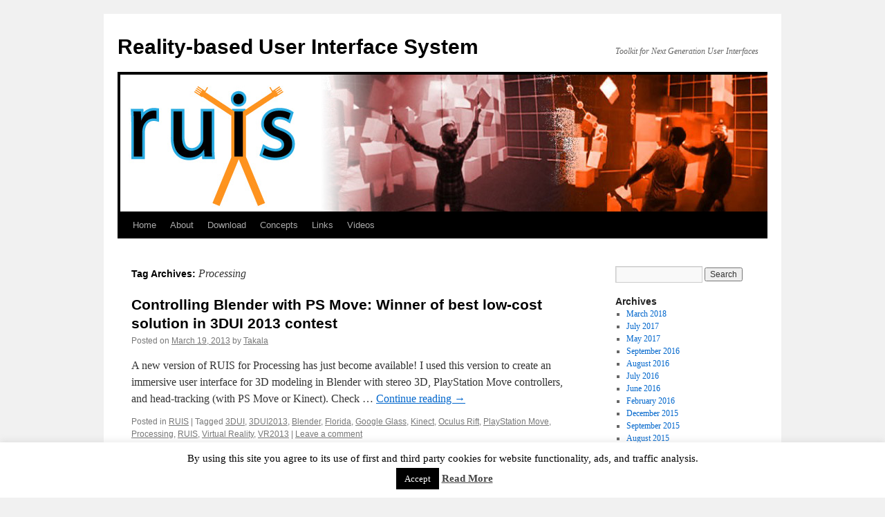

--- FILE ---
content_type: text/html; charset=UTF-8
request_url: https://blog.ruisystem.net/tag/processing/
body_size: 12653
content:
<!DOCTYPE html>
<html lang="en-US">
<head>
<meta charset="UTF-8" />
<title>
Processing Archives - Reality-based User Interface SystemReality-based User Interface System	</title>
<link rel="profile" href="https://gmpg.org/xfn/11" />
<link rel="stylesheet" type="text/css" media="all" href="https://blog.ruisystem.net/wp-content/themes/twentyten/style.css?ver=20251202" />
<link rel="pingback" href="https://blog.ruisystem.net/xmlrpc.php">
<meta name='robots' content='index, follow, max-image-preview:large, max-snippet:-1, max-video-preview:-1' />

	<!-- This site is optimized with the Yoast SEO plugin v26.8 - https://yoast.com/product/yoast-seo-wordpress/ -->
	<link rel="canonical" href="https://blog.ruisystem.net/tag/processing/" />
	<meta property="og:locale" content="en_US" />
	<meta property="og:type" content="article" />
	<meta property="og:title" content="Processing Archives - Reality-based User Interface System" />
	<meta property="og:url" content="https://blog.ruisystem.net/tag/processing/" />
	<meta property="og:site_name" content="Reality-based User Interface System" />
	<script type="application/ld+json" class="yoast-schema-graph">{"@context":"https://schema.org","@graph":[{"@type":"CollectionPage","@id":"https://blog.ruisystem.net/tag/processing/","url":"https://blog.ruisystem.net/tag/processing/","name":"Processing Archives - Reality-based User Interface System","isPartOf":{"@id":"https://blog.ruisystem.net/#website"},"breadcrumb":{"@id":"https://blog.ruisystem.net/tag/processing/#breadcrumb"},"inLanguage":"en-US"},{"@type":"BreadcrumbList","@id":"https://blog.ruisystem.net/tag/processing/#breadcrumb","itemListElement":[{"@type":"ListItem","position":1,"name":"Home","item":"https://blog.ruisystem.net/"},{"@type":"ListItem","position":2,"name":"Processing"}]},{"@type":"WebSite","@id":"https://blog.ruisystem.net/#website","url":"https://blog.ruisystem.net/","name":"Reality-based User Interface System","description":"Toolkit for Next Generation User Interfaces","potentialAction":[{"@type":"SearchAction","target":{"@type":"EntryPoint","urlTemplate":"https://blog.ruisystem.net/?s={search_term_string}"},"query-input":{"@type":"PropertyValueSpecification","valueRequired":true,"valueName":"search_term_string"}}],"inLanguage":"en-US"}]}</script>
	<!-- / Yoast SEO plugin. -->


<link rel="alternate" type="application/rss+xml" title="Reality-based User Interface System &raquo; Feed" href="https://blog.ruisystem.net/feed/" />
<link rel="alternate" type="application/rss+xml" title="Reality-based User Interface System &raquo; Comments Feed" href="https://blog.ruisystem.net/comments/feed/" />
<link rel="alternate" type="application/rss+xml" title="Reality-based User Interface System &raquo; Processing Tag Feed" href="https://blog.ruisystem.net/tag/processing/feed/" />
<style id='wp-img-auto-sizes-contain-inline-css' type='text/css'>
img:is([sizes=auto i],[sizes^="auto," i]){contain-intrinsic-size:3000px 1500px}
/*# sourceURL=wp-img-auto-sizes-contain-inline-css */
</style>
<style id='wp-emoji-styles-inline-css' type='text/css'>

	img.wp-smiley, img.emoji {
		display: inline !important;
		border: none !important;
		box-shadow: none !important;
		height: 1em !important;
		width: 1em !important;
		margin: 0 0.07em !important;
		vertical-align: -0.1em !important;
		background: none !important;
		padding: 0 !important;
	}
/*# sourceURL=wp-emoji-styles-inline-css */
</style>
<style id='wp-block-library-inline-css' type='text/css'>
:root{--wp-block-synced-color:#7a00df;--wp-block-synced-color--rgb:122,0,223;--wp-bound-block-color:var(--wp-block-synced-color);--wp-editor-canvas-background:#ddd;--wp-admin-theme-color:#007cba;--wp-admin-theme-color--rgb:0,124,186;--wp-admin-theme-color-darker-10:#006ba1;--wp-admin-theme-color-darker-10--rgb:0,107,160.5;--wp-admin-theme-color-darker-20:#005a87;--wp-admin-theme-color-darker-20--rgb:0,90,135;--wp-admin-border-width-focus:2px}@media (min-resolution:192dpi){:root{--wp-admin-border-width-focus:1.5px}}.wp-element-button{cursor:pointer}:root .has-very-light-gray-background-color{background-color:#eee}:root .has-very-dark-gray-background-color{background-color:#313131}:root .has-very-light-gray-color{color:#eee}:root .has-very-dark-gray-color{color:#313131}:root .has-vivid-green-cyan-to-vivid-cyan-blue-gradient-background{background:linear-gradient(135deg,#00d084,#0693e3)}:root .has-purple-crush-gradient-background{background:linear-gradient(135deg,#34e2e4,#4721fb 50%,#ab1dfe)}:root .has-hazy-dawn-gradient-background{background:linear-gradient(135deg,#faaca8,#dad0ec)}:root .has-subdued-olive-gradient-background{background:linear-gradient(135deg,#fafae1,#67a671)}:root .has-atomic-cream-gradient-background{background:linear-gradient(135deg,#fdd79a,#004a59)}:root .has-nightshade-gradient-background{background:linear-gradient(135deg,#330968,#31cdcf)}:root .has-midnight-gradient-background{background:linear-gradient(135deg,#020381,#2874fc)}:root{--wp--preset--font-size--normal:16px;--wp--preset--font-size--huge:42px}.has-regular-font-size{font-size:1em}.has-larger-font-size{font-size:2.625em}.has-normal-font-size{font-size:var(--wp--preset--font-size--normal)}.has-huge-font-size{font-size:var(--wp--preset--font-size--huge)}.has-text-align-center{text-align:center}.has-text-align-left{text-align:left}.has-text-align-right{text-align:right}.has-fit-text{white-space:nowrap!important}#end-resizable-editor-section{display:none}.aligncenter{clear:both}.items-justified-left{justify-content:flex-start}.items-justified-center{justify-content:center}.items-justified-right{justify-content:flex-end}.items-justified-space-between{justify-content:space-between}.screen-reader-text{border:0;clip-path:inset(50%);height:1px;margin:-1px;overflow:hidden;padding:0;position:absolute;width:1px;word-wrap:normal!important}.screen-reader-text:focus{background-color:#ddd;clip-path:none;color:#444;display:block;font-size:1em;height:auto;left:5px;line-height:normal;padding:15px 23px 14px;text-decoration:none;top:5px;width:auto;z-index:100000}html :where(.has-border-color){border-style:solid}html :where([style*=border-top-color]){border-top-style:solid}html :where([style*=border-right-color]){border-right-style:solid}html :where([style*=border-bottom-color]){border-bottom-style:solid}html :where([style*=border-left-color]){border-left-style:solid}html :where([style*=border-width]){border-style:solid}html :where([style*=border-top-width]){border-top-style:solid}html :where([style*=border-right-width]){border-right-style:solid}html :where([style*=border-bottom-width]){border-bottom-style:solid}html :where([style*=border-left-width]){border-left-style:solid}html :where(img[class*=wp-image-]){height:auto;max-width:100%}:where(figure){margin:0 0 1em}html :where(.is-position-sticky){--wp-admin--admin-bar--position-offset:var(--wp-admin--admin-bar--height,0px)}@media screen and (max-width:600px){html :where(.is-position-sticky){--wp-admin--admin-bar--position-offset:0px}}

/*# sourceURL=wp-block-library-inline-css */
</style><style id='global-styles-inline-css' type='text/css'>
:root{--wp--preset--aspect-ratio--square: 1;--wp--preset--aspect-ratio--4-3: 4/3;--wp--preset--aspect-ratio--3-4: 3/4;--wp--preset--aspect-ratio--3-2: 3/2;--wp--preset--aspect-ratio--2-3: 2/3;--wp--preset--aspect-ratio--16-9: 16/9;--wp--preset--aspect-ratio--9-16: 9/16;--wp--preset--color--black: #000;--wp--preset--color--cyan-bluish-gray: #abb8c3;--wp--preset--color--white: #fff;--wp--preset--color--pale-pink: #f78da7;--wp--preset--color--vivid-red: #cf2e2e;--wp--preset--color--luminous-vivid-orange: #ff6900;--wp--preset--color--luminous-vivid-amber: #fcb900;--wp--preset--color--light-green-cyan: #7bdcb5;--wp--preset--color--vivid-green-cyan: #00d084;--wp--preset--color--pale-cyan-blue: #8ed1fc;--wp--preset--color--vivid-cyan-blue: #0693e3;--wp--preset--color--vivid-purple: #9b51e0;--wp--preset--color--blue: #0066cc;--wp--preset--color--medium-gray: #666;--wp--preset--color--light-gray: #f1f1f1;--wp--preset--gradient--vivid-cyan-blue-to-vivid-purple: linear-gradient(135deg,rgb(6,147,227) 0%,rgb(155,81,224) 100%);--wp--preset--gradient--light-green-cyan-to-vivid-green-cyan: linear-gradient(135deg,rgb(122,220,180) 0%,rgb(0,208,130) 100%);--wp--preset--gradient--luminous-vivid-amber-to-luminous-vivid-orange: linear-gradient(135deg,rgb(252,185,0) 0%,rgb(255,105,0) 100%);--wp--preset--gradient--luminous-vivid-orange-to-vivid-red: linear-gradient(135deg,rgb(255,105,0) 0%,rgb(207,46,46) 100%);--wp--preset--gradient--very-light-gray-to-cyan-bluish-gray: linear-gradient(135deg,rgb(238,238,238) 0%,rgb(169,184,195) 100%);--wp--preset--gradient--cool-to-warm-spectrum: linear-gradient(135deg,rgb(74,234,220) 0%,rgb(151,120,209) 20%,rgb(207,42,186) 40%,rgb(238,44,130) 60%,rgb(251,105,98) 80%,rgb(254,248,76) 100%);--wp--preset--gradient--blush-light-purple: linear-gradient(135deg,rgb(255,206,236) 0%,rgb(152,150,240) 100%);--wp--preset--gradient--blush-bordeaux: linear-gradient(135deg,rgb(254,205,165) 0%,rgb(254,45,45) 50%,rgb(107,0,62) 100%);--wp--preset--gradient--luminous-dusk: linear-gradient(135deg,rgb(255,203,112) 0%,rgb(199,81,192) 50%,rgb(65,88,208) 100%);--wp--preset--gradient--pale-ocean: linear-gradient(135deg,rgb(255,245,203) 0%,rgb(182,227,212) 50%,rgb(51,167,181) 100%);--wp--preset--gradient--electric-grass: linear-gradient(135deg,rgb(202,248,128) 0%,rgb(113,206,126) 100%);--wp--preset--gradient--midnight: linear-gradient(135deg,rgb(2,3,129) 0%,rgb(40,116,252) 100%);--wp--preset--font-size--small: 13px;--wp--preset--font-size--medium: 20px;--wp--preset--font-size--large: 36px;--wp--preset--font-size--x-large: 42px;--wp--preset--spacing--20: 0.44rem;--wp--preset--spacing--30: 0.67rem;--wp--preset--spacing--40: 1rem;--wp--preset--spacing--50: 1.5rem;--wp--preset--spacing--60: 2.25rem;--wp--preset--spacing--70: 3.38rem;--wp--preset--spacing--80: 5.06rem;--wp--preset--shadow--natural: 6px 6px 9px rgba(0, 0, 0, 0.2);--wp--preset--shadow--deep: 12px 12px 50px rgba(0, 0, 0, 0.4);--wp--preset--shadow--sharp: 6px 6px 0px rgba(0, 0, 0, 0.2);--wp--preset--shadow--outlined: 6px 6px 0px -3px rgb(255, 255, 255), 6px 6px rgb(0, 0, 0);--wp--preset--shadow--crisp: 6px 6px 0px rgb(0, 0, 0);}:where(.is-layout-flex){gap: 0.5em;}:where(.is-layout-grid){gap: 0.5em;}body .is-layout-flex{display: flex;}.is-layout-flex{flex-wrap: wrap;align-items: center;}.is-layout-flex > :is(*, div){margin: 0;}body .is-layout-grid{display: grid;}.is-layout-grid > :is(*, div){margin: 0;}:where(.wp-block-columns.is-layout-flex){gap: 2em;}:where(.wp-block-columns.is-layout-grid){gap: 2em;}:where(.wp-block-post-template.is-layout-flex){gap: 1.25em;}:where(.wp-block-post-template.is-layout-grid){gap: 1.25em;}.has-black-color{color: var(--wp--preset--color--black) !important;}.has-cyan-bluish-gray-color{color: var(--wp--preset--color--cyan-bluish-gray) !important;}.has-white-color{color: var(--wp--preset--color--white) !important;}.has-pale-pink-color{color: var(--wp--preset--color--pale-pink) !important;}.has-vivid-red-color{color: var(--wp--preset--color--vivid-red) !important;}.has-luminous-vivid-orange-color{color: var(--wp--preset--color--luminous-vivid-orange) !important;}.has-luminous-vivid-amber-color{color: var(--wp--preset--color--luminous-vivid-amber) !important;}.has-light-green-cyan-color{color: var(--wp--preset--color--light-green-cyan) !important;}.has-vivid-green-cyan-color{color: var(--wp--preset--color--vivid-green-cyan) !important;}.has-pale-cyan-blue-color{color: var(--wp--preset--color--pale-cyan-blue) !important;}.has-vivid-cyan-blue-color{color: var(--wp--preset--color--vivid-cyan-blue) !important;}.has-vivid-purple-color{color: var(--wp--preset--color--vivid-purple) !important;}.has-black-background-color{background-color: var(--wp--preset--color--black) !important;}.has-cyan-bluish-gray-background-color{background-color: var(--wp--preset--color--cyan-bluish-gray) !important;}.has-white-background-color{background-color: var(--wp--preset--color--white) !important;}.has-pale-pink-background-color{background-color: var(--wp--preset--color--pale-pink) !important;}.has-vivid-red-background-color{background-color: var(--wp--preset--color--vivid-red) !important;}.has-luminous-vivid-orange-background-color{background-color: var(--wp--preset--color--luminous-vivid-orange) !important;}.has-luminous-vivid-amber-background-color{background-color: var(--wp--preset--color--luminous-vivid-amber) !important;}.has-light-green-cyan-background-color{background-color: var(--wp--preset--color--light-green-cyan) !important;}.has-vivid-green-cyan-background-color{background-color: var(--wp--preset--color--vivid-green-cyan) !important;}.has-pale-cyan-blue-background-color{background-color: var(--wp--preset--color--pale-cyan-blue) !important;}.has-vivid-cyan-blue-background-color{background-color: var(--wp--preset--color--vivid-cyan-blue) !important;}.has-vivid-purple-background-color{background-color: var(--wp--preset--color--vivid-purple) !important;}.has-black-border-color{border-color: var(--wp--preset--color--black) !important;}.has-cyan-bluish-gray-border-color{border-color: var(--wp--preset--color--cyan-bluish-gray) !important;}.has-white-border-color{border-color: var(--wp--preset--color--white) !important;}.has-pale-pink-border-color{border-color: var(--wp--preset--color--pale-pink) !important;}.has-vivid-red-border-color{border-color: var(--wp--preset--color--vivid-red) !important;}.has-luminous-vivid-orange-border-color{border-color: var(--wp--preset--color--luminous-vivid-orange) !important;}.has-luminous-vivid-amber-border-color{border-color: var(--wp--preset--color--luminous-vivid-amber) !important;}.has-light-green-cyan-border-color{border-color: var(--wp--preset--color--light-green-cyan) !important;}.has-vivid-green-cyan-border-color{border-color: var(--wp--preset--color--vivid-green-cyan) !important;}.has-pale-cyan-blue-border-color{border-color: var(--wp--preset--color--pale-cyan-blue) !important;}.has-vivid-cyan-blue-border-color{border-color: var(--wp--preset--color--vivid-cyan-blue) !important;}.has-vivid-purple-border-color{border-color: var(--wp--preset--color--vivid-purple) !important;}.has-vivid-cyan-blue-to-vivid-purple-gradient-background{background: var(--wp--preset--gradient--vivid-cyan-blue-to-vivid-purple) !important;}.has-light-green-cyan-to-vivid-green-cyan-gradient-background{background: var(--wp--preset--gradient--light-green-cyan-to-vivid-green-cyan) !important;}.has-luminous-vivid-amber-to-luminous-vivid-orange-gradient-background{background: var(--wp--preset--gradient--luminous-vivid-amber-to-luminous-vivid-orange) !important;}.has-luminous-vivid-orange-to-vivid-red-gradient-background{background: var(--wp--preset--gradient--luminous-vivid-orange-to-vivid-red) !important;}.has-very-light-gray-to-cyan-bluish-gray-gradient-background{background: var(--wp--preset--gradient--very-light-gray-to-cyan-bluish-gray) !important;}.has-cool-to-warm-spectrum-gradient-background{background: var(--wp--preset--gradient--cool-to-warm-spectrum) !important;}.has-blush-light-purple-gradient-background{background: var(--wp--preset--gradient--blush-light-purple) !important;}.has-blush-bordeaux-gradient-background{background: var(--wp--preset--gradient--blush-bordeaux) !important;}.has-luminous-dusk-gradient-background{background: var(--wp--preset--gradient--luminous-dusk) !important;}.has-pale-ocean-gradient-background{background: var(--wp--preset--gradient--pale-ocean) !important;}.has-electric-grass-gradient-background{background: var(--wp--preset--gradient--electric-grass) !important;}.has-midnight-gradient-background{background: var(--wp--preset--gradient--midnight) !important;}.has-small-font-size{font-size: var(--wp--preset--font-size--small) !important;}.has-medium-font-size{font-size: var(--wp--preset--font-size--medium) !important;}.has-large-font-size{font-size: var(--wp--preset--font-size--large) !important;}.has-x-large-font-size{font-size: var(--wp--preset--font-size--x-large) !important;}
/*# sourceURL=global-styles-inline-css */
</style>

<style id='classic-theme-styles-inline-css' type='text/css'>
/*! This file is auto-generated */
.wp-block-button__link{color:#fff;background-color:#32373c;border-radius:9999px;box-shadow:none;text-decoration:none;padding:calc(.667em + 2px) calc(1.333em + 2px);font-size:1.125em}.wp-block-file__button{background:#32373c;color:#fff;text-decoration:none}
/*# sourceURL=/wp-includes/css/classic-themes.min.css */
</style>
<link rel='stylesheet' id='cookie-law-info-css' href='https://blog.ruisystem.net/wp-content/plugins/cookie-law-info/legacy/public/css/cookie-law-info-public.css?ver=3.3.9.1' type='text/css' media='all' />
<link rel='stylesheet' id='cookie-law-info-gdpr-css' href='https://blog.ruisystem.net/wp-content/plugins/cookie-law-info/legacy/public/css/cookie-law-info-gdpr.css?ver=3.3.9.1' type='text/css' media='all' />
<link rel='stylesheet' id='twentyten-block-style-css' href='https://blog.ruisystem.net/wp-content/themes/twentyten/blocks.css?ver=20250220' type='text/css' media='all' />
<script type="text/javascript" src="https://blog.ruisystem.net/wp-includes/js/jquery/jquery.min.js?ver=3.7.1" id="jquery-core-js"></script>
<script type="text/javascript" src="https://blog.ruisystem.net/wp-includes/js/jquery/jquery-migrate.min.js?ver=3.4.1" id="jquery-migrate-js"></script>
<script type="text/javascript" id="cookie-law-info-js-extra">
/* <![CDATA[ */
var Cli_Data = {"nn_cookie_ids":[],"cookielist":[],"non_necessary_cookies":[],"ccpaEnabled":"","ccpaRegionBased":"","ccpaBarEnabled":"","strictlyEnabled":["necessary","obligatoire"],"ccpaType":"gdpr","js_blocking":"","custom_integration":"","triggerDomRefresh":"","secure_cookies":""};
var cli_cookiebar_settings = {"animate_speed_hide":"500","animate_speed_show":"500","background":"#fff","border":"#444","border_on":"","button_1_button_colour":"#000","button_1_button_hover":"#000000","button_1_link_colour":"#fff","button_1_as_button":"1","button_1_new_win":"","button_2_button_colour":"#333","button_2_button_hover":"#292929","button_2_link_colour":"#444","button_2_as_button":"","button_2_hidebar":"","button_3_button_colour":"#dedfe0","button_3_button_hover":"#b2b2b3","button_3_link_colour":"#333333","button_3_as_button":"1","button_3_new_win":"","button_4_button_colour":"#dedfe0","button_4_button_hover":"#b2b2b3","button_4_link_colour":"#333333","button_4_as_button":"1","button_7_button_colour":"#61a229","button_7_button_hover":"#4e8221","button_7_link_colour":"#fff","button_7_as_button":"1","button_7_new_win":"","font_family":"inherit","header_fix":"","notify_animate_hide":"1","notify_animate_show":"","notify_div_id":"#cookie-law-info-bar","notify_position_horizontal":"right","notify_position_vertical":"bottom","scroll_close":"","scroll_close_reload":"","accept_close_reload":"","reject_close_reload":"","showagain_tab":"","showagain_background":"#fff","showagain_border":"#000","showagain_div_id":"#cookie-law-info-again","showagain_x_position":"100px","text":"#000","show_once_yn":"","show_once":"10000","logging_on":"","as_popup":"","popup_overlay":"1","bar_heading_text":"","cookie_bar_as":"banner","popup_showagain_position":"bottom-right","widget_position":"left"};
var log_object = {"ajax_url":"https://blog.ruisystem.net/wp-admin/admin-ajax.php"};
//# sourceURL=cookie-law-info-js-extra
/* ]]> */
</script>
<script type="text/javascript" src="https://blog.ruisystem.net/wp-content/plugins/cookie-law-info/legacy/public/js/cookie-law-info-public.js?ver=3.3.9.1" id="cookie-law-info-js"></script>
<link rel="https://api.w.org/" href="https://blog.ruisystem.net/wp-json/" /><link rel="alternate" title="JSON" type="application/json" href="https://blog.ruisystem.net/wp-json/wp/v2/tags/4" /><link rel="EditURI" type="application/rsd+xml" title="RSD" href="https://blog.ruisystem.net/xmlrpc.php?rsd" />
<meta name="generator" content="WordPress 6.9" />
<style data-context="foundation-flickity-css">/*! Flickity v2.0.2
http://flickity.metafizzy.co
---------------------------------------------- */.flickity-enabled{position:relative}.flickity-enabled:focus{outline:0}.flickity-viewport{overflow:hidden;position:relative;height:100%}.flickity-slider{position:absolute;width:100%;height:100%}.flickity-enabled.is-draggable{-webkit-tap-highlight-color:transparent;tap-highlight-color:transparent;-webkit-user-select:none;-moz-user-select:none;-ms-user-select:none;user-select:none}.flickity-enabled.is-draggable .flickity-viewport{cursor:move;cursor:-webkit-grab;cursor:grab}.flickity-enabled.is-draggable .flickity-viewport.is-pointer-down{cursor:-webkit-grabbing;cursor:grabbing}.flickity-prev-next-button{position:absolute;top:50%;width:44px;height:44px;border:none;border-radius:50%;background:#fff;background:hsla(0,0%,100%,.75);cursor:pointer;-webkit-transform:translateY(-50%);transform:translateY(-50%)}.flickity-prev-next-button:hover{background:#fff}.flickity-prev-next-button:focus{outline:0;box-shadow:0 0 0 5px #09f}.flickity-prev-next-button:active{opacity:.6}.flickity-prev-next-button.previous{left:10px}.flickity-prev-next-button.next{right:10px}.flickity-rtl .flickity-prev-next-button.previous{left:auto;right:10px}.flickity-rtl .flickity-prev-next-button.next{right:auto;left:10px}.flickity-prev-next-button:disabled{opacity:.3;cursor:auto}.flickity-prev-next-button svg{position:absolute;left:20%;top:20%;width:60%;height:60%}.flickity-prev-next-button .arrow{fill:#333}.flickity-page-dots{position:absolute;width:100%;bottom:-25px;padding:0;margin:0;list-style:none;text-align:center;line-height:1}.flickity-rtl .flickity-page-dots{direction:rtl}.flickity-page-dots .dot{display:inline-block;width:10px;height:10px;margin:0 8px;background:#333;border-radius:50%;opacity:.25;cursor:pointer}.flickity-page-dots .dot.is-selected{opacity:1}</style><style data-context="foundation-slideout-css">.slideout-menu{position:fixed;left:0;top:0;bottom:0;right:auto;z-index:0;width:256px;overflow-y:auto;-webkit-overflow-scrolling:touch;display:none}.slideout-menu.pushit-right{left:auto;right:0}.slideout-panel{position:relative;z-index:1;will-change:transform}.slideout-open,.slideout-open .slideout-panel,.slideout-open body{overflow:hidden}.slideout-open .slideout-menu{display:block}.pushit{display:none}</style><style>.ios7.web-app-mode.has-fixed header{ background-color: rgba(45,53,63,.88);}</style></head>

<body class="archive tag tag-processing tag-4 wp-theme-twentyten">
<div id="wrapper" class="hfeed">
		<a href="#content" class="screen-reader-text skip-link">Skip to content</a>
	<div id="header">
		<div id="masthead">
			<div id="branding" role="banner">
									<div id="site-title">
						<span>
							<a href="https://blog.ruisystem.net/" rel="home" >Reality-based User Interface System</a>
						</span>
					</div>
										<div id="site-description">Toolkit for Next Generation User Interfaces</div>
					<img src="https://blog.ruisystem.net/wp-content/uploads/2013/09/cropped-ruis_wp_banner3.jpg" width="940" height="198" alt="Reality-based User Interface System" srcset="https://blog.ruisystem.net/wp-content/uploads/2013/09/cropped-ruis_wp_banner3.jpg 940w, https://blog.ruisystem.net/wp-content/uploads/2013/09/cropped-ruis_wp_banner3-300x63.jpg 300w" sizes="(max-width: 940px) 100vw, 940px" decoding="async" fetchpriority="high" />			</div><!-- #branding -->

			<div id="access" role="navigation">
				<div class="menu-header"><ul id="menu-menu-1" class="menu"><li id="menu-item-425" class="menu-item menu-item-type-custom menu-item-object-custom menu-item-home menu-item-425"><a href="//blog.ruisystem.net/">Home</a></li>
<li id="menu-item-426" class="menu-item menu-item-type-post_type menu-item-object-page menu-item-426"><a href="https://blog.ruisystem.net/about/">About</a></li>
<li id="menu-item-427" class="menu-item menu-item-type-post_type menu-item-object-page menu-item-427"><a href="https://blog.ruisystem.net/download/">Download</a></li>
<li id="menu-item-715" class="menu-item menu-item-type-post_type menu-item-object-page menu-item-715"><a href="https://blog.ruisystem.net/concepts/">Concepts</a></li>
<li id="menu-item-428" class="menu-item menu-item-type-post_type menu-item-object-page menu-item-428"><a href="https://blog.ruisystem.net/links/">Links</a></li>
<li id="menu-item-429" class="menu-item menu-item-type-post_type menu-item-object-page menu-item-429"><a href="https://blog.ruisystem.net/videos/">Videos</a></li>
</ul></div>			</div><!-- #access -->
		</div><!-- #masthead -->
	</div><!-- #header -->

	<div id="main">

		<div id="container">
			<div id="content" role="main">

				<h1 class="page-title">
				Tag Archives: <span>Processing</span>				</h1>

				



	
			<div id="post-265" class="post-265 post type-post status-publish format-standard hentry category-ruis tag-3dui tag-3dui2013 tag-blender tag-florida tag-google-glass tag-kinect tag-oculus-rift tag-playstation-move tag-processing tag-ruis tag-virtual-reality tag-vr2013">
			<h2 class="entry-title"><a href="https://blog.ruisystem.net/ruis/controlling-blender-with-ps-move-winner-of-best-low-cost-solution-in-vr2013/" rel="bookmark">Controlling Blender with PS Move: Winner of best low-cost solution in 3DUI 2013 contest</a></h2>

			<div class="entry-meta">
				<span class="meta-prep meta-prep-author">Posted on</span> <a href="https://blog.ruisystem.net/ruis/controlling-blender-with-ps-move-winner-of-best-low-cost-solution-in-vr2013/" title="12:20" rel="bookmark"><span class="entry-date">March 19, 2013</span></a> <span class="meta-sep">by</span> <span class="author vcard"><a class="url fn n" href="https://blog.ruisystem.net/author/oozie/" title="View all posts by Takala">Takala</a></span>			</div><!-- .entry-meta -->

					<div class="entry-summary">
				<p>A new version of RUIS for Processing has just become available! I used this version to create an immersive user interface for 3D modeling in Blender with stereo 3D, PlayStation Move controllers, and head-tracking (with PS Move or Kinect). Check &hellip; <a href="https://blog.ruisystem.net/ruis/controlling-blender-with-ps-move-winner-of-best-low-cost-solution-in-vr2013/">Continue reading <span class="meta-nav">&rarr;</span></a></p>
			</div><!-- .entry-summary -->
	
			<div class="entry-utility">
									<span class="cat-links">
						<span class="entry-utility-prep entry-utility-prep-cat-links">Posted in</span> <a href="https://blog.ruisystem.net/category/ruis/" rel="category tag">RUIS</a>					</span>
					<span class="meta-sep">|</span>
				
								<span class="tag-links">
					<span class="entry-utility-prep entry-utility-prep-tag-links">Tagged</span> <a href="https://blog.ruisystem.net/tag/3dui/" rel="tag">3DUI</a>, <a href="https://blog.ruisystem.net/tag/3dui2013/" rel="tag">3DUI2013</a>, <a href="https://blog.ruisystem.net/tag/blender/" rel="tag">Blender</a>, <a href="https://blog.ruisystem.net/tag/florida/" rel="tag">Florida</a>, <a href="https://blog.ruisystem.net/tag/google-glass/" rel="tag">Google Glass</a>, <a href="https://blog.ruisystem.net/tag/kinect/" rel="tag">Kinect</a>, <a href="https://blog.ruisystem.net/tag/oculus-rift/" rel="tag">Oculus Rift</a>, <a href="https://blog.ruisystem.net/tag/playstation-move/" rel="tag">PlayStation Move</a>, <a href="https://blog.ruisystem.net/tag/processing/" rel="tag">Processing</a>, <a href="https://blog.ruisystem.net/tag/ruis/" rel="tag">RUIS</a>, <a href="https://blog.ruisystem.net/tag/virtual-reality/" rel="tag">Virtual Reality</a>, <a href="https://blog.ruisystem.net/tag/vr2013/" rel="tag">VR2013</a>				</span>
				<span class="meta-sep">|</span>
				
				<span class="comments-link"><a href="https://blog.ruisystem.net/ruis/controlling-blender-with-ps-move-winner-of-best-low-cost-solution-in-vr2013/#respond">Leave a comment</a></span>

							</div><!-- .entry-utility -->
		</div><!-- #post-265 -->

		
	

	
			<div id="post-194" class="post-194 post type-post status-publish format-standard has-post-thumbnail hentry category-ruis category-teaching-2 tag-3d-manipulation tag-3dui tag-kinect tag-leap-motion tag-move-me tag-oculus-rift tag-playstation-move tag-processing tag-ruis tag-unity tag-virtual-reality tag-wiimote">
			<h2 class="entry-title"><a href="https://blog.ruisystem.net/ruis/upcoming-ruis-for-unity-and-a-new-vr-course/" rel="bookmark">Upcoming RUIS for Unity and a new VR course</a></h2>

			<div class="entry-meta">
				<span class="meta-prep meta-prep-author">Posted on</span> <a href="https://blog.ruisystem.net/ruis/upcoming-ruis-for-unity-and-a-new-vr-course/" title="10:32" rel="bookmark"><span class="entry-date">January 3, 2013</span></a> <span class="meta-sep">by</span> <span class="author vcard"><a class="url fn n" href="https://blog.ruisystem.net/author/oozie/" title="View all posts by Takala">Takala</a></span>			</div><!-- .entry-meta -->

					<div class="entry-summary">
				<p>We&#8217;ve been working hard since summer to port RUIS to Unity, and we are close with the first release! A strong maybe on this January with regards to the release schedule 🙂 Below is a screenshot of our test scene &hellip; <a href="https://blog.ruisystem.net/ruis/upcoming-ruis-for-unity-and-a-new-vr-course/">Continue reading <span class="meta-nav">&rarr;</span></a></p>
			</div><!-- .entry-summary -->
	
			<div class="entry-utility">
									<span class="cat-links">
						<span class="entry-utility-prep entry-utility-prep-cat-links">Posted in</span> <a href="https://blog.ruisystem.net/category/ruis/" rel="category tag">RUIS</a>, <a href="https://blog.ruisystem.net/category/teaching-2/" rel="category tag">Teaching</a>					</span>
					<span class="meta-sep">|</span>
				
								<span class="tag-links">
					<span class="entry-utility-prep entry-utility-prep-tag-links">Tagged</span> <a href="https://blog.ruisystem.net/tag/3d-manipulation/" rel="tag">3D manipulation</a>, <a href="https://blog.ruisystem.net/tag/3dui/" rel="tag">3DUI</a>, <a href="https://blog.ruisystem.net/tag/kinect/" rel="tag">Kinect</a>, <a href="https://blog.ruisystem.net/tag/leap-motion/" rel="tag">Leap Motion</a>, <a href="https://blog.ruisystem.net/tag/move-me/" rel="tag">Move.me</a>, <a href="https://blog.ruisystem.net/tag/oculus-rift/" rel="tag">Oculus Rift</a>, <a href="https://blog.ruisystem.net/tag/playstation-move/" rel="tag">PlayStation Move</a>, <a href="https://blog.ruisystem.net/tag/processing/" rel="tag">Processing</a>, <a href="https://blog.ruisystem.net/tag/ruis/" rel="tag">RUIS</a>, <a href="https://blog.ruisystem.net/tag/unity/" rel="tag">Unity</a>, <a href="https://blog.ruisystem.net/tag/virtual-reality/" rel="tag">Virtual Reality</a>, <a href="https://blog.ruisystem.net/tag/wiimote/" rel="tag">Wiimote</a>				</span>
				<span class="meta-sep">|</span>
				
				<span class="comments-link"><a href="https://blog.ruisystem.net/ruis/upcoming-ruis-for-unity-and-a-new-vr-course/#respond">Leave a comment</a></span>

							</div><!-- .entry-utility -->
		</div><!-- #post-194 -->

		
	

	
			<div id="post-196" class="post-196 post type-post status-publish format-standard has-post-thumbnail hentry category-ruis category-teaching-2 tag-aalto-university tag-department-of-media-technology tag-gestural-interaction tag-medialab tag-move-me tag-playstation-move tag-processing tag-prototyping tag-ruis tag-sonic-interaction tag-supercollider tag-teaching tag-virtual-reality">
			<h2 class="entry-title"><a href="https://blog.ruisystem.net/ruis/photos-of-ruis-apps-from-2012-vr-course/" rel="bookmark">Photos of RUIS apps from 2012 VR course</a></h2>

			<div class="entry-meta">
				<span class="meta-prep meta-prep-author">Posted on</span> <a href="https://blog.ruisystem.net/ruis/photos-of-ruis-apps-from-2012-vr-course/" title="10:16" rel="bookmark"><span class="entry-date">January 3, 2013</span></a> <span class="meta-sep">by</span> <span class="author vcard"><a class="url fn n" href="https://blog.ruisystem.net/author/oozie/" title="View all posts by Takala">Takala</a></span>			</div><!-- .entry-meta -->

					<div class="entry-summary">
				<p>In May 2012 we finished a virtual reality course where 13 students from Aalto School of Science and Technology and Aalto ARTS’ MediaLab learned about virtual reality. Five student teams created their own virtual reality applications and below are photos &hellip; <a href="https://blog.ruisystem.net/ruis/photos-of-ruis-apps-from-2012-vr-course/">Continue reading <span class="meta-nav">&rarr;</span></a></p>
			</div><!-- .entry-summary -->
	
			<div class="entry-utility">
									<span class="cat-links">
						<span class="entry-utility-prep entry-utility-prep-cat-links">Posted in</span> <a href="https://blog.ruisystem.net/category/ruis/" rel="category tag">RUIS</a>, <a href="https://blog.ruisystem.net/category/teaching-2/" rel="category tag">Teaching</a>					</span>
					<span class="meta-sep">|</span>
				
								<span class="tag-links">
					<span class="entry-utility-prep entry-utility-prep-tag-links">Tagged</span> <a href="https://blog.ruisystem.net/tag/aalto-university/" rel="tag">Aalto University</a>, <a href="https://blog.ruisystem.net/tag/department-of-media-technology/" rel="tag">Department of Media Technology</a>, <a href="https://blog.ruisystem.net/tag/gestural-interaction/" rel="tag">gestural interaction</a>, <a href="https://blog.ruisystem.net/tag/medialab/" rel="tag">MediaLab</a>, <a href="https://blog.ruisystem.net/tag/move-me/" rel="tag">Move.me</a>, <a href="https://blog.ruisystem.net/tag/playstation-move/" rel="tag">PlayStation Move</a>, <a href="https://blog.ruisystem.net/tag/processing/" rel="tag">Processing</a>, <a href="https://blog.ruisystem.net/tag/prototyping/" rel="tag">prototyping</a>, <a href="https://blog.ruisystem.net/tag/ruis/" rel="tag">RUIS</a>, <a href="https://blog.ruisystem.net/tag/sonic-interaction/" rel="tag">Sonic interaction</a>, <a href="https://blog.ruisystem.net/tag/supercollider/" rel="tag">SuperCollider</a>, <a href="https://blog.ruisystem.net/tag/teaching/" rel="tag">teaching</a>, <a href="https://blog.ruisystem.net/tag/virtual-reality/" rel="tag">Virtual Reality</a>				</span>
				<span class="meta-sep">|</span>
				
				<span class="comments-link"><a href="https://blog.ruisystem.net/ruis/photos-of-ruis-apps-from-2012-vr-course/#respond">Leave a comment</a></span>

							</div><!-- .entry-utility -->
		</div><!-- #post-196 -->

		
	

	
			<div id="post-134" class="post-134 post type-post status-publish format-standard has-post-thumbnail hentry category-ruis category-teaching-2 tag-aalto-university tag-department-of-media-technology tag-medialab tag-processing tag-prototyping tag-ruis tag-teaching tag-ui tag-virtual-reality">
			<h2 class="entry-title"><a href="https://blog.ruisystem.net/ruis/ruis-applications-by-students-pics-included/" rel="bookmark">RUIS applications by students (pics included)</a></h2>

			<div class="entry-meta">
				<span class="meta-prep meta-prep-author">Posted on</span> <a href="https://blog.ruisystem.net/ruis/ruis-applications-by-students-pics-included/" title="13:01" rel="bookmark"><span class="entry-date">June 22, 2011</span></a> <span class="meta-sep">by</span> <span class="author vcard"><a class="url fn n" href="https://blog.ruisystem.net/author/oozie/" title="View all posts by Takala">Takala</a></span>			</div><!-- .entry-meta -->

					<div class="entry-summary">
				<p>In May we wrapped up Virtual Reality course lectured by prof. Lauri Savioja in Aalto University&#8217;s Department of Media Technology. In the course 14 students from School of Science and Technology and Taikki&#8217;s MediaLab formed 5 teams and created virtual &hellip; <a href="https://blog.ruisystem.net/ruis/ruis-applications-by-students-pics-included/">Continue reading <span class="meta-nav">&rarr;</span></a></p>
			</div><!-- .entry-summary -->
	
			<div class="entry-utility">
									<span class="cat-links">
						<span class="entry-utility-prep entry-utility-prep-cat-links">Posted in</span> <a href="https://blog.ruisystem.net/category/ruis/" rel="category tag">RUIS</a>, <a href="https://blog.ruisystem.net/category/teaching-2/" rel="category tag">Teaching</a>					</span>
					<span class="meta-sep">|</span>
				
								<span class="tag-links">
					<span class="entry-utility-prep entry-utility-prep-tag-links">Tagged</span> <a href="https://blog.ruisystem.net/tag/aalto-university/" rel="tag">Aalto University</a>, <a href="https://blog.ruisystem.net/tag/department-of-media-technology/" rel="tag">Department of Media Technology</a>, <a href="https://blog.ruisystem.net/tag/medialab/" rel="tag">MediaLab</a>, <a href="https://blog.ruisystem.net/tag/processing/" rel="tag">Processing</a>, <a href="https://blog.ruisystem.net/tag/prototyping/" rel="tag">prototyping</a>, <a href="https://blog.ruisystem.net/tag/ruis/" rel="tag">RUIS</a>, <a href="https://blog.ruisystem.net/tag/teaching/" rel="tag">teaching</a>, <a href="https://blog.ruisystem.net/tag/ui/" rel="tag">UI</a>, <a href="https://blog.ruisystem.net/tag/virtual-reality/" rel="tag">Virtual Reality</a>				</span>
				<span class="meta-sep">|</span>
				
				<span class="comments-link"><a href="https://blog.ruisystem.net/ruis/ruis-applications-by-students-pics-included/#comments">1 Comment</a></span>

							</div><!-- .entry-utility -->
		</div><!-- #post-134 -->

		
	

	
			<div id="post-50" class="post-50 post type-post status-publish format-standard hentry category-ruis tag-6dof tag-aalto-university tag-medialab tag-opera tag-processing tag-teaching tag-virtual-reality">
			<h2 class="entry-title"><a href="https://blog.ruisystem.net/ruis/50/" rel="bookmark">RUIS is gaining momentum</a></h2>

			<div class="entry-meta">
				<span class="meta-prep meta-prep-author">Posted on</span> <a href="https://blog.ruisystem.net/ruis/50/" title="19:01" rel="bookmark"><span class="entry-date">November 15, 2010</span></a> <span class="meta-sep">by</span> <span class="author vcard"><a class="url fn n" href="https://blog.ruisystem.net/author/oozie/" title="View all posts by Takala">Takala</a></span>			</div><!-- .entry-meta -->

					<div class="entry-summary">
				<p>We are happy to report that demand for RUIS is growing: RUIS has been selected to be the main platform for course T-111.5400 Virtual Reality in Aalto University School of Science and Technology, lectured by prof. Lauri Savioja in 2011 &hellip; <a href="https://blog.ruisystem.net/ruis/50/">Continue reading <span class="meta-nav">&rarr;</span></a></p>
			</div><!-- .entry-summary -->
	
			<div class="entry-utility">
									<span class="cat-links">
						<span class="entry-utility-prep entry-utility-prep-cat-links">Posted in</span> <a href="https://blog.ruisystem.net/category/ruis/" rel="category tag">RUIS</a>					</span>
					<span class="meta-sep">|</span>
				
								<span class="tag-links">
					<span class="entry-utility-prep entry-utility-prep-tag-links">Tagged</span> <a href="https://blog.ruisystem.net/tag/6dof/" rel="tag">6DOF</a>, <a href="https://blog.ruisystem.net/tag/aalto-university/" rel="tag">Aalto University</a>, <a href="https://blog.ruisystem.net/tag/medialab/" rel="tag">MediaLab</a>, <a href="https://blog.ruisystem.net/tag/opera/" rel="tag">opera</a>, <a href="https://blog.ruisystem.net/tag/processing/" rel="tag">Processing</a>, <a href="https://blog.ruisystem.net/tag/teaching/" rel="tag">teaching</a>, <a href="https://blog.ruisystem.net/tag/virtual-reality/" rel="tag">Virtual Reality</a>				</span>
				<span class="meta-sep">|</span>
				
				<span class="comments-link"><a href="https://blog.ruisystem.net/ruis/50/#comments">2 Comments</a></span>

							</div><!-- .entry-utility -->
		</div><!-- #post-50 -->

		
	

	
			<div id="post-5" class="post-5 post type-post status-publish format-standard hentry category-ruis tag-department-of-media-technology tag-gestural-interaction tag-kinect tag-playstation-move tag-processing tag-prototyping tag-ruis tag-ui tag-wiimote">
			<h2 class="entry-title"><a href="https://blog.ruisystem.net/ruis/introducing-ruis/" rel="bookmark">Introducing RUIS</a></h2>

			<div class="entry-meta">
				<span class="meta-prep meta-prep-author">Posted on</span> <a href="https://blog.ruisystem.net/ruis/introducing-ruis/" title="19:15" rel="bookmark"><span class="entry-date">October 4, 2010</span></a> <span class="meta-sep">by</span> <span class="author vcard"><a class="url fn n" href="https://blog.ruisystem.net/author/oozie/" title="View all posts by Takala">Takala</a></span>			</div><!-- .entry-meta -->

					<div class="entry-summary">
				<p>Do you want to create fun applications that take advantage of the latest state-of-the-art game controllers? Our work aims to make that possible, even if you don&#8217;t have background in computers or programming. RUIS (Reality-based User Interface System) from Roberto &hellip; <a href="https://blog.ruisystem.net/ruis/introducing-ruis/">Continue reading <span class="meta-nav">&rarr;</span></a></p>
			</div><!-- .entry-summary -->
	
			<div class="entry-utility">
									<span class="cat-links">
						<span class="entry-utility-prep entry-utility-prep-cat-links">Posted in</span> <a href="https://blog.ruisystem.net/category/ruis/" rel="category tag">RUIS</a>					</span>
					<span class="meta-sep">|</span>
				
								<span class="tag-links">
					<span class="entry-utility-prep entry-utility-prep-tag-links">Tagged</span> <a href="https://blog.ruisystem.net/tag/department-of-media-technology/" rel="tag">Department of Media Technology</a>, <a href="https://blog.ruisystem.net/tag/gestural-interaction/" rel="tag">gestural interaction</a>, <a href="https://blog.ruisystem.net/tag/kinect/" rel="tag">Kinect</a>, <a href="https://blog.ruisystem.net/tag/playstation-move/" rel="tag">PlayStation Move</a>, <a href="https://blog.ruisystem.net/tag/processing/" rel="tag">Processing</a>, <a href="https://blog.ruisystem.net/tag/prototyping/" rel="tag">prototyping</a>, <a href="https://blog.ruisystem.net/tag/ruis/" rel="tag">RUIS</a>, <a href="https://blog.ruisystem.net/tag/ui/" rel="tag">UI</a>, <a href="https://blog.ruisystem.net/tag/wiimote/" rel="tag">Wiimote</a>				</span>
				<span class="meta-sep">|</span>
				
				<span class="comments-link"><a href="https://blog.ruisystem.net/ruis/introducing-ruis/#respond">Leave a comment</a></span>

							</div><!-- .entry-utility -->
		</div><!-- #post-5 -->

		
	

			</div><!-- #content -->
		</div><!-- #container -->


		<div id="primary" class="widget-area" role="complementary">
			<ul class="xoxo">


			<li id="search" class="widget-container widget_search">
				<form role="search" method="get" id="searchform" class="searchform" action="https://blog.ruisystem.net/">
				<div>
					<label class="screen-reader-text" for="s">Search for:</label>
					<input type="text" value="" name="s" id="s" />
					<input type="submit" id="searchsubmit" value="Search" />
				</div>
			</form>			</li>

			<li id="archives" class="widget-container">
				<h3 class="widget-title">Archives</h3>
				<ul>
						<li><a href='https://blog.ruisystem.net/2018/03/'>March 2018</a></li>
	<li><a href='https://blog.ruisystem.net/2017/07/'>July 2017</a></li>
	<li><a href='https://blog.ruisystem.net/2017/05/'>May 2017</a></li>
	<li><a href='https://blog.ruisystem.net/2016/09/'>September 2016</a></li>
	<li><a href='https://blog.ruisystem.net/2016/08/'>August 2016</a></li>
	<li><a href='https://blog.ruisystem.net/2016/07/'>July 2016</a></li>
	<li><a href='https://blog.ruisystem.net/2016/06/'>June 2016</a></li>
	<li><a href='https://blog.ruisystem.net/2016/02/'>February 2016</a></li>
	<li><a href='https://blog.ruisystem.net/2015/12/'>December 2015</a></li>
	<li><a href='https://blog.ruisystem.net/2015/09/'>September 2015</a></li>
	<li><a href='https://blog.ruisystem.net/2015/08/'>August 2015</a></li>
	<li><a href='https://blog.ruisystem.net/2015/07/'>July 2015</a></li>
	<li><a href='https://blog.ruisystem.net/2015/04/'>April 2015</a></li>
	<li><a href='https://blog.ruisystem.net/2015/01/'>January 2015</a></li>
	<li><a href='https://blog.ruisystem.net/2014/12/'>December 2014</a></li>
	<li><a href='https://blog.ruisystem.net/2014/10/'>October 2014</a></li>
	<li><a href='https://blog.ruisystem.net/2014/08/'>August 2014</a></li>
	<li><a href='https://blog.ruisystem.net/2014/04/'>April 2014</a></li>
	<li><a href='https://blog.ruisystem.net/2014/01/'>January 2014</a></li>
	<li><a href='https://blog.ruisystem.net/2013/10/'>October 2013</a></li>
	<li><a href='https://blog.ruisystem.net/2013/08/'>August 2013</a></li>
	<li><a href='https://blog.ruisystem.net/2013/06/'>June 2013</a></li>
	<li><a href='https://blog.ruisystem.net/2013/05/'>May 2013</a></li>
	<li><a href='https://blog.ruisystem.net/2013/03/'>March 2013</a></li>
	<li><a href='https://blog.ruisystem.net/2013/02/'>February 2013</a></li>
	<li><a href='https://blog.ruisystem.net/2013/01/'>January 2013</a></li>
	<li><a href='https://blog.ruisystem.net/2012/02/'>February 2012</a></li>
	<li><a href='https://blog.ruisystem.net/2011/11/'>November 2011</a></li>
	<li><a href='https://blog.ruisystem.net/2011/08/'>August 2011</a></li>
	<li><a href='https://blog.ruisystem.net/2011/06/'>June 2011</a></li>
	<li><a href='https://blog.ruisystem.net/2011/03/'>March 2011</a></li>
	<li><a href='https://blog.ruisystem.net/2011/01/'>January 2011</a></li>
	<li><a href='https://blog.ruisystem.net/2010/11/'>November 2010</a></li>
	<li><a href='https://blog.ruisystem.net/2010/10/'>October 2010</a></li>
				</ul>
			</li>

			<li id="meta" class="widget-container">
				<h3 class="widget-title">Meta</h3>
				<ul>
										<li><a rel="nofollow" href="https://blog.ruisystem.net/wp-login.php">Log in</a></li>
									</ul>
			</li>

					</ul>
		</div><!-- #primary .widget-area -->

	</div><!-- #main -->

	<div id="footer" role="contentinfo">
		<div id="colophon">



			<div id="site-info">
				<a href="https://blog.ruisystem.net/" rel="home">
					Reality-based User Interface System				</a>
							</div><!-- #site-info -->

			<div id="site-generator">
								<a href="https://wordpress.org/" class="imprint" title="Semantic Personal Publishing Platform">
					Proudly powered by WordPress.				</a>
			</div><!-- #site-generator -->

		</div><!-- #colophon -->
	</div><!-- #footer -->

</div><!-- #wrapper -->

<script type="speculationrules">
{"prefetch":[{"source":"document","where":{"and":[{"href_matches":"/*"},{"not":{"href_matches":["/wp-*.php","/wp-admin/*","/wp-content/uploads/*","/wp-content/*","/wp-content/plugins/*","/wp-content/themes/twentyten/*","/*\\?(.+)"]}},{"not":{"selector_matches":"a[rel~=\"nofollow\"]"}},{"not":{"selector_matches":".no-prefetch, .no-prefetch a"}}]},"eagerness":"conservative"}]}
</script>
<!--googleoff: all--><div id="cookie-law-info-bar" data-nosnippet="true"><span>By using this site you agree to its use of first and third party cookies for website functionality, ads, and traffic analysis.<br />
<a role='button' data-cli_action="accept" id="cookie_action_close_header" class="medium cli-plugin-button cli-plugin-main-button cookie_action_close_header cli_action_button wt-cli-accept-btn">Accept</a> <a href="https://blog.ruisystem.net/cookie-policy/" id="CONSTANT_OPEN_URL" target="_blank" class="cli-plugin-main-link">Read More</a></span></div><div id="cookie-law-info-again" data-nosnippet="true"><span id="cookie_hdr_showagain">Privacy &amp; Cookies Policy</span></div><div class="cli-modal" data-nosnippet="true" id="cliSettingsPopup" tabindex="-1" role="dialog" aria-labelledby="cliSettingsPopup" aria-hidden="true">
  <div class="cli-modal-dialog" role="document">
	<div class="cli-modal-content cli-bar-popup">
		  <button type="button" class="cli-modal-close" id="cliModalClose">
			<svg class="" viewBox="0 0 24 24"><path d="M19 6.41l-1.41-1.41-5.59 5.59-5.59-5.59-1.41 1.41 5.59 5.59-5.59 5.59 1.41 1.41 5.59-5.59 5.59 5.59 1.41-1.41-5.59-5.59z"></path><path d="M0 0h24v24h-24z" fill="none"></path></svg>
			<span class="wt-cli-sr-only">Close</span>
		  </button>
		  <div class="cli-modal-body">
			<div class="cli-container-fluid cli-tab-container">
	<div class="cli-row">
		<div class="cli-col-12 cli-align-items-stretch cli-px-0">
			<div class="cli-privacy-overview">
				<h4>Privacy Overview</h4>				<div class="cli-privacy-content">
					<div class="cli-privacy-content-text">This website uses cookies to improve your experience while you navigate through the website. Out of these, the cookies that are categorized as necessary are stored on your browser as they are essential for the working of basic functionalities of the website. We also use third-party cookies that help us analyze and understand how you use this website. These cookies will be stored in your browser only with your consent. You also have the option to opt-out of these cookies. But opting out of some of these cookies may affect your browsing experience.</div>
				</div>
				<a class="cli-privacy-readmore" aria-label="Show more" role="button" data-readmore-text="Show more" data-readless-text="Show less"></a>			</div>
		</div>
		<div class="cli-col-12 cli-align-items-stretch cli-px-0 cli-tab-section-container">
												<div class="cli-tab-section">
						<div class="cli-tab-header">
							<a role="button" tabindex="0" class="cli-nav-link cli-settings-mobile" data-target="necessary" data-toggle="cli-toggle-tab">
								Necessary							</a>
															<div class="wt-cli-necessary-checkbox">
									<input type="checkbox" class="cli-user-preference-checkbox"  id="wt-cli-checkbox-necessary" data-id="checkbox-necessary" checked="checked"  />
									<label class="form-check-label" for="wt-cli-checkbox-necessary">Necessary</label>
								</div>
								<span class="cli-necessary-caption">Always Enabled</span>
													</div>
						<div class="cli-tab-content">
							<div class="cli-tab-pane cli-fade" data-id="necessary">
								<div class="wt-cli-cookie-description">
									Necessary cookies are absolutely essential for the website to function properly. This category only includes cookies that ensures basic functionalities and security features of the website. These cookies do not store any personal information.								</div>
							</div>
						</div>
					</div>
																	<div class="cli-tab-section">
						<div class="cli-tab-header">
							<a role="button" tabindex="0" class="cli-nav-link cli-settings-mobile" data-target="non-necessary" data-toggle="cli-toggle-tab">
								Non-necessary							</a>
															<div class="cli-switch">
									<input type="checkbox" id="wt-cli-checkbox-non-necessary" class="cli-user-preference-checkbox"  data-id="checkbox-non-necessary" checked='checked' />
									<label for="wt-cli-checkbox-non-necessary" class="cli-slider" data-cli-enable="Enabled" data-cli-disable="Disabled"><span class="wt-cli-sr-only">Non-necessary</span></label>
								</div>
													</div>
						<div class="cli-tab-content">
							<div class="cli-tab-pane cli-fade" data-id="non-necessary">
								<div class="wt-cli-cookie-description">
									Any cookies that may not be particularly necessary for the website to function and is used specifically to collect user personal data via analytics, ads, other embedded contents are termed as non-necessary cookies. It is mandatory to procure user consent prior to running these cookies on your website.								</div>
							</div>
						</div>
					</div>
										</div>
	</div>
</div>
		  </div>
		  <div class="cli-modal-footer">
			<div class="wt-cli-element cli-container-fluid cli-tab-container">
				<div class="cli-row">
					<div class="cli-col-12 cli-align-items-stretch cli-px-0">
						<div class="cli-tab-footer wt-cli-privacy-overview-actions">
						
															<a id="wt-cli-privacy-save-btn" role="button" tabindex="0" data-cli-action="accept" class="wt-cli-privacy-btn cli_setting_save_button wt-cli-privacy-accept-btn cli-btn">SAVE &amp; ACCEPT</a>
													</div>
						
					</div>
				</div>
			</div>
		</div>
	</div>
  </div>
</div>
<div class="cli-modal-backdrop cli-fade cli-settings-overlay"></div>
<div class="cli-modal-backdrop cli-fade cli-popupbar-overlay"></div>
<!--googleon: all--><!-- Powered by WPtouch: 4.3.62 --><script id="wp-emoji-settings" type="application/json">
{"baseUrl":"https://s.w.org/images/core/emoji/17.0.2/72x72/","ext":".png","svgUrl":"https://s.w.org/images/core/emoji/17.0.2/svg/","svgExt":".svg","source":{"concatemoji":"https://blog.ruisystem.net/wp-includes/js/wp-emoji-release.min.js?ver=6.9"}}
</script>
<script type="module">
/* <![CDATA[ */
/*! This file is auto-generated */
const a=JSON.parse(document.getElementById("wp-emoji-settings").textContent),o=(window._wpemojiSettings=a,"wpEmojiSettingsSupports"),s=["flag","emoji"];function i(e){try{var t={supportTests:e,timestamp:(new Date).valueOf()};sessionStorage.setItem(o,JSON.stringify(t))}catch(e){}}function c(e,t,n){e.clearRect(0,0,e.canvas.width,e.canvas.height),e.fillText(t,0,0);t=new Uint32Array(e.getImageData(0,0,e.canvas.width,e.canvas.height).data);e.clearRect(0,0,e.canvas.width,e.canvas.height),e.fillText(n,0,0);const a=new Uint32Array(e.getImageData(0,0,e.canvas.width,e.canvas.height).data);return t.every((e,t)=>e===a[t])}function p(e,t){e.clearRect(0,0,e.canvas.width,e.canvas.height),e.fillText(t,0,0);var n=e.getImageData(16,16,1,1);for(let e=0;e<n.data.length;e++)if(0!==n.data[e])return!1;return!0}function u(e,t,n,a){switch(t){case"flag":return n(e,"\ud83c\udff3\ufe0f\u200d\u26a7\ufe0f","\ud83c\udff3\ufe0f\u200b\u26a7\ufe0f")?!1:!n(e,"\ud83c\udde8\ud83c\uddf6","\ud83c\udde8\u200b\ud83c\uddf6")&&!n(e,"\ud83c\udff4\udb40\udc67\udb40\udc62\udb40\udc65\udb40\udc6e\udb40\udc67\udb40\udc7f","\ud83c\udff4\u200b\udb40\udc67\u200b\udb40\udc62\u200b\udb40\udc65\u200b\udb40\udc6e\u200b\udb40\udc67\u200b\udb40\udc7f");case"emoji":return!a(e,"\ud83e\u1fac8")}return!1}function f(e,t,n,a){let r;const o=(r="undefined"!=typeof WorkerGlobalScope&&self instanceof WorkerGlobalScope?new OffscreenCanvas(300,150):document.createElement("canvas")).getContext("2d",{willReadFrequently:!0}),s=(o.textBaseline="top",o.font="600 32px Arial",{});return e.forEach(e=>{s[e]=t(o,e,n,a)}),s}function r(e){var t=document.createElement("script");t.src=e,t.defer=!0,document.head.appendChild(t)}a.supports={everything:!0,everythingExceptFlag:!0},new Promise(t=>{let n=function(){try{var e=JSON.parse(sessionStorage.getItem(o));if("object"==typeof e&&"number"==typeof e.timestamp&&(new Date).valueOf()<e.timestamp+604800&&"object"==typeof e.supportTests)return e.supportTests}catch(e){}return null}();if(!n){if("undefined"!=typeof Worker&&"undefined"!=typeof OffscreenCanvas&&"undefined"!=typeof URL&&URL.createObjectURL&&"undefined"!=typeof Blob)try{var e="postMessage("+f.toString()+"("+[JSON.stringify(s),u.toString(),c.toString(),p.toString()].join(",")+"));",a=new Blob([e],{type:"text/javascript"});const r=new Worker(URL.createObjectURL(a),{name:"wpTestEmojiSupports"});return void(r.onmessage=e=>{i(n=e.data),r.terminate(),t(n)})}catch(e){}i(n=f(s,u,c,p))}t(n)}).then(e=>{for(const n in e)a.supports[n]=e[n],a.supports.everything=a.supports.everything&&a.supports[n],"flag"!==n&&(a.supports.everythingExceptFlag=a.supports.everythingExceptFlag&&a.supports[n]);var t;a.supports.everythingExceptFlag=a.supports.everythingExceptFlag&&!a.supports.flag,a.supports.everything||((t=a.source||{}).concatemoji?r(t.concatemoji):t.wpemoji&&t.twemoji&&(r(t.twemoji),r(t.wpemoji)))});
//# sourceURL=https://blog.ruisystem.net/wp-includes/js/wp-emoji-loader.min.js
/* ]]> */
</script>
<script defer src="https://static.cloudflareinsights.com/beacon.min.js/vcd15cbe7772f49c399c6a5babf22c1241717689176015" integrity="sha512-ZpsOmlRQV6y907TI0dKBHq9Md29nnaEIPlkf84rnaERnq6zvWvPUqr2ft8M1aS28oN72PdrCzSjY4U6VaAw1EQ==" data-cf-beacon='{"version":"2024.11.0","token":"cfca42b2a6cf4be7ac186eb9f5c777c1","r":1,"server_timing":{"name":{"cfCacheStatus":true,"cfEdge":true,"cfExtPri":true,"cfL4":true,"cfOrigin":true,"cfSpeedBrain":true},"location_startswith":null}}' crossorigin="anonymous"></script>
</body>
</html>
